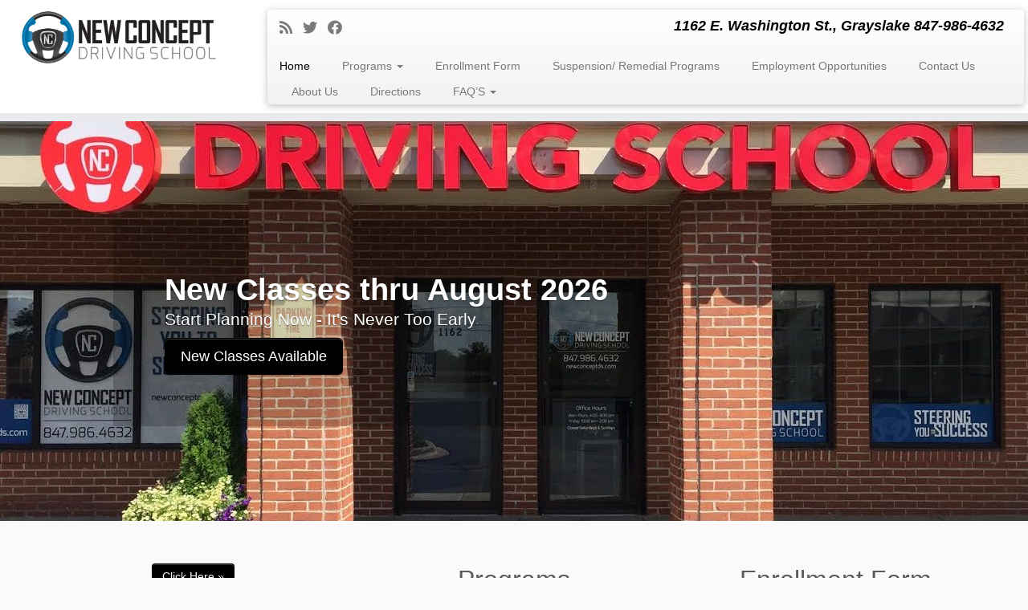

--- FILE ---
content_type: text/css
request_url: http://www.newconceptds.com/wp-content/themes/customizr-child/style.css?ver=4.4.24
body_size: 155
content:
/*
Theme Name: Customizr Child
Template: customizr
Author: Child Theme Configurator
Version: 1.0.1442679426
Updated: 2015-09-19 16:17:06
*/

@charset "UTF-8";



--- FILE ---
content_type: text/css
request_url: https://www.newconceptds.com/wp-content/uploads/form-maker-frontend/css/fm-style-52.css?ver=1
body_size: 995
content:
.fm-form-container.fm-theme52 {width:70%;}.fm-form-container.fm-theme52 .fm-form {}.fm-form-container.fm-theme52 .fm-form .fm-header-bg {display:block;}.fm-form-container.fm-theme52 .fm-form .fm-header {text-align:center;}.fm-form-container.fm-theme52 .fm-form .image_left_right.fm-header {padding: 0 !important;}.fm-form-container.fm-theme52 .fm-form .image_left_right > div {}.fm-form-container.fm-theme52 .fm-form.header_left_right .wdform-page-and-images {width:100%;}.fm-form-container.fm-theme52 .fm-form.header_left_right .fm-header {}.fm-topbar .fm-form-container.fm-theme52 .fm-form .fm-header {width:40% !important;}.fm-form-container.fm-theme52 .fm-form .fm-header-title {font-size:24px;}.fm-form-container.fm-theme52 .fm-form .fm-header-description {font-size:15px;}.fm-form-container.fm-theme52 .fm-scrollbox {width:30%;}.fm-form-container.fm-theme52 .fm-minimize-text div {}.fm-form-container.fm-theme52 .fm-minimize-text div:hover {}.fm-form-container.fm-theme52 .fm-form .wdform-page-and-images {width:100%;}.fm-topbar .fm-form-container.fm-theme52 .fm-form .wdform-page-and-images {width:60% !important;}.fm-form-container.fm-theme52 .fm-form .mini_label {font-weight:normal;font-size:12px !important;}.fm-form-container.fm-theme52 .fm-form .wdform-page-and-images label {}.fm-form-container.fm-theme52 .fm-form .wdform_section {background: transparent;}.fm-form-container.fm-theme52.fm-form .wdform_column {}.fm-form-container.fm-theme52 .fm-form .ui-slider {}.fm-form-container.fm-theme52 .fm-scrollbox .fm-scrollbox-form {}.fm-form-container.fm-theme52 .fm-popover .fm-popover-content {width:70%;}.fm-form-container.fm-theme52 .fm-pages.wdform_page_navigation {}.fm-form-container.fm-theme52 .fm-form .wdform_footer {margin:15px 0 0 0;}.fm-form-container.fm-theme52 .fm-pages .page_active {padding:8px;background-color:#7f7f7f;}.fm-form-container.fm-theme52 .fm-pages .page_deactive {background-color:#999999;margin:0 0 10px 0;padding:4px 6px;}.fm-form-container.fm-theme52 .fm-pages .page_percentage_active {padding:8px;background-color:#7f7f7f;}.fm-form-container.fm-theme52 .fm-pages .page_percentage_deactive {width:100%;margin:0 0 10px 0;padding:4px 6px;background-color:#999999;}.fm-form-container.fm-theme52 .fm-action-buttons * {}.fm-form-container.fm-theme52 .closing-form,
						 .fm-form-container.fm-theme52 .minimize-form {position:absolute;}.fm-form-container.fm-theme52 .closing-form {top:10px;right:10px;}.fm-form-container.fm-theme52 .minimize-form {top:10px;right: 23px;}.fm-form-container.fm-theme52 .closing-form:hover,
						 .fm-form-container.fm-theme52 .minimize-form:hover {border:none;}.fm-form-container.fm-theme52 .fm-form .wdform-required {}.fm-form-container.fm-theme52 .fm-form input(not:active) {}.fm-form-container.fm-theme52 .fm-form .file-picker {}.fm-form-container.fm-theme52 .fm-form .file-upload-status {display: none;}.fm-form-container.fm-theme52 .fm-form .file-upload input {border: none;}.fm-form-container.fm-theme52 .fm-form {}.fm-form-container.fm-theme52 .fm-form input[type="text"],
						 .fm-form-container.fm-theme52 .fm-form .ui-corner-all,
						 .fm-form-container.fm-theme52 .fm-form input[type="number"],
						 .fm-form-container.fm-theme52 .fm-form input[type=password],
						 .fm-form-container.fm-theme52 .fm-form input[type=url],
						 .fm-form-container.fm-theme52 .fm-form input[type=email],
						 .fm-form-container.fm-theme52 .fm-form textarea,
						 .fm-form-container.fm-theme52 .fm-form .StripeElement,
						 .fm-form-container.fm-theme52 .fm-form .ui-spinner-input,
						 .fm-form-container.fm-theme52 .fm-form select,
						 .fm-form-container.fm-theme52 .fm-form .captcha_img,
						 .fm-form-container.fm-theme52 .fm-form .arithmetic_captcha_img {height:40px;}.fm-form-container.fm-theme52 .fm-form input[type="text"],
              .fm-form-container.fm-theme52 .fm-form .ui-corner-all:not(.ui-spinner):not(.ui-slider-horizontal),
              .fm-form-container.fm-theme52 .fm-form input[type="number"],
						 .fm-form-container.fm-theme52 .fm-form input[type=password],
						 .fm-form-container.fm-theme52 .fm-form input[type=url],
						 .fm-form-container.fm-theme52 .fm-form input[type=email],
						 .fm-form-container.fm-theme52 .fm-form textarea,
						 .fm-form-container.fm-theme52 .fm-form .StripeElement,
						 .fm-form-container.fm-theme52 .fm-form .ui-spinner-input,
						 .fm-form-container.fm-theme52 .fm-form .file-upload-status,
						 .fm-form-container.fm-theme52 .fm-form select {padding:6px 10px;}.fm-form-container.fm-theme52 .fm-form input[type="text"],
              .fm-form-container.fm-theme52 .fm-form .ui-corner-all,
              .fm-form-container.fm-theme52 .fm-form input[type="number"],
						 .fm-form-container.fm-theme52 .fm-form input[type=password],
						 .fm-form-container.fm-theme52 .fm-form input[type=url],
						 .fm-form-container.fm-theme52 .fm-form input[type=email],
						 .fm-form-container.fm-theme52 .fm-form textarea,
						 .fm-form-container.fm-theme52 .fm-form .StripeElement,
						 .fm-form-container.fm-theme52 .fm-form .ui-spinner-input,
						 .fm-form-container.fm-theme52 .fm-form .file-upload-status,
						 .fm-form-container.fm-theme52 .fm-form .country-name,
						 .fm-form-container.fm-theme52 .fm-form select {font-size:16px;border-radius:2px !important;}.fm-form-container.fm-theme52 .fm-form input[type="text"]::placeholder,
              .fm-form-container.fm-theme52 .fm-form .ui-corner-all::placeholder,
              .fm-form-container.fm-theme52 .fm-form input[type="number"]::placeholder,
						 .fm-form-container.fm-theme52 .fm-form input[type=password]::placeholder,
						 .fm-form-container.fm-theme52 .fm-form input[type=url]::placeholder,
						 .fm-form-container.fm-theme52 .fm-form input[type=email]::placeholder,
						 .fm-form-container.fm-theme52 .fm-form textarea::placeholder,
						 .fm-form-container.fm-theme52 .fm-form .StripeElement::placeholder,
						 .fm-form-container.fm-theme52 .fm-form .ui-spinner-input::placeholder,
						 .fm-form-container.fm-theme52 .fm-form .file-upload-status::placeholder,
						 .fm-form-container.fm-theme52 .fm-form .country-name::placeholder,
						 .fm-form-container.fm-theme52 .fm-form select::placeholder {}.fm-form-container.fm-theme52 .fm-form .ui-slider-range {border-radius:2px 0 0 2px !important;}.fm-form-container.fm-theme52 .fm-form input[type="text"]:not(.ui-spinner-input),
									.fm-form-container.fm-theme52 .fm-form input[type="number"]:not(.ui-spinner-input),
									.fm-form-container.fm-theme52 .fm-form input[type=password],
									.fm-form-container.fm-theme52 .fm-form input[type=url],
									.fm-form-container.fm-theme52 .fm-form input[type=email],
									.fm-form-container.fm-theme52 .fm-form textarea,
									.fm-form-container.fm-theme52 .fm-form .StripeElement,
									.fm-form-container.fm-theme52 .fm-form .ui-spinner,
									.fm-form-container.fm-theme52 .fm-form .ui-slider,
									.fm-form-container.fm-theme52 .fm-form .ui-slider-handle,
									.fm-form-container.fm-theme52 .fm-form select {border-top:1px !important;border-top-style:solid !important;border-top-color:#dfdfdf !important;}.fm-form-container.fm-theme52 .fm-form .ui-slider-range {background:#dfdfdf !important;}.fm-form-container.fm-theme52 .fm-form input[type="text"]:not(.ui-spinner-input),
									.fm-form-container.fm-theme52 .fm-form input[type="number"]:not(.ui-spinner-input),
									.fm-form-container.fm-theme52 .fm-form input[type=password],
									.fm-form-container.fm-theme52 .fm-form input[type=url],
									.fm-form-container.fm-theme52 .fm-form input[type=email],
									.fm-form-container.fm-theme52 .fm-form textarea,
									.fm-form-container.fm-theme52 .fm-form .StripeElement,
									.fm-form-container.fm-theme52 .fm-form .ui-spinner,
									.fm-form-container.fm-theme52 .fm-form .ui-slider,
									.fm-form-container.fm-theme52 .fm-form .ui-slider-handle,
									.fm-form-container.fm-theme52 .fm-form select {border-left:1px !important;border-left-style:solid !important;border-left-color:#dfdfdf !important;}.fm-form-container.fm-theme52 .fm-form .ui-spinner-button {border-left:1px !important;border-left-style:solid !important;border-left-color:#dfdfdf !important;}.fm-form-container.fm-theme52 .fm-form .ui-slider-range {background:#dfdfdf !important;}.fm-form-container.fm-theme52 .fm-form input[type="text"]:not(.ui-spinner-input),
									.fm-form-container.fm-theme52 .fm-form input[type="number"]:not(.ui-spinner-input),
									.fm-form-container.fm-theme52 .fm-form input[type=password],
									.fm-form-container.fm-theme52 .fm-form input[type=url],
									.fm-form-container.fm-theme52 .fm-form input[type=email],
									.fm-form-container.fm-theme52 .fm-form textarea,
									.fm-form-container.fm-theme52 .fm-form .StripeElement,
									.fm-form-container.fm-theme52 .fm-form .ui-spinner,
									.fm-form-container.fm-theme52 .fm-form .ui-slider,
									.fm-form-container.fm-theme52 .fm-form .ui-slider-handle,
									.fm-form-container.fm-theme52 .fm-form select {border-right:1px !important;border-right-style:solid !important;border-right-color:#dfdfdf !important;}.fm-form-container.fm-theme52 .fm-form .ui-slider-range {background:#dfdfdf !important;}.fm-form-container.fm-theme52 .fm-form input[type="text"]:not(.ui-spinner-input),
									.fm-form-container.fm-theme52 .fm-form input[type="number"]:not(.ui-spinner-input),
									.fm-form-container.fm-theme52 .fm-form input[type=password],
									.fm-form-container.fm-theme52 .fm-form input[type=url],
									.fm-form-container.fm-theme52 .fm-form input[type=email],
									.fm-form-container.fm-theme52 .fm-form textarea,
									.fm-form-container.fm-theme52 .fm-form .StripeElement,
									.fm-form-container.fm-theme52 .fm-form .ui-spinner,
									.fm-form-container.fm-theme52 .fm-form .ui-slider,
									.fm-form-container.fm-theme52 .fm-form .ui-slider-handle,
									.fm-form-container.fm-theme52 .fm-form select {border-bottom:1px !important;border-bottom-style:solid !important;border-bottom-color:#dfdfdf !important;}.fm-form-container.fm-theme52 .fm-form .ui-slider-range {background:#dfdfdf !important;}.fm-form-container.fm-theme52 .fm-form select {}.rtl  .fm-form-container.fm-theme52 .fm-form select {}.fm-form-container.fm-theme52 .fm-form .radio-div label span {}.fm-form-container.fm-theme52 .fm-form .radio-div input[type="radio"]:checked + label span:after {}.fm-form-container.fm-theme52 .fm-form .checkbox-div label span {}.fm-form-container.fm-theme52 .fm-form .checkbox-div input[type="checkbox"]:checked + label span:after {}.fm-form-container.fm-theme52 .button-submit,
						  .fm-form-container.fm-theme52 .button-reset {}.fm-form-container.fm-theme52 .fm-form .button-submit {max-width:100%}.fm-form-container.fm-theme52 .fm-form .button-submit .fm-submit-loading.spinner{}.fm-form-container.fm-theme52 .fm-form .button-submit .fm-submit-loading.spinner:before{}.fm-form-container.fm-theme52 .fm-form .button-submit:hover {}.fm-form-container.fm-theme52 .fm-form .button-reset,
		.fm-form-container.fm-theme52 .fm-form button { }.fm-form-container.fm-theme52 .fm-form .button-reset:hover,
							.fm-form-container.fm-theme52 .fm-form button:hover {}.fm-form-container.fm-theme52 .fm-form .next-page div.wdform-page-button {}.fm-form-container.fm-theme52 .fm-form .next-page div.wdform-page-button:hover {}.fm-form-container.fm-theme52 .fm-minimize-text div {}.fm-form-container.fm-theme52 .fm-form .previous-page div.wdform-page-button {}.fm-form-container.fm-theme52 .fm-form .previous-page div.wdform-page-button:hover {}.fm-form-container.fm-theme52 .fm-form input[type="radio"] {}
						.fm-form-container.fm-theme52 .fm-form input[type="checkbox"] {}

--- FILE ---
content_type: text/javascript
request_url: https://www.newconceptds.com/wp-content/uploads/form-maker-frontend/js/fm-script-13.js?ver=109100086
body_size: 1766
content:
    var fm_currentDate = new Date();
    var FormCurrency_13 = '$';
    var FormPaypalTax_13 = '0';
    var check_submit13 = 0;
    var check_before_submit13 = {};
    var required_fields13 = ["7","1","11","14","16","9","10","18","8"];
    var labels_and_ids13 = {"7":"type_name","1":"type_address","11":"type_phone","14":"type_text","16":"type_text","9":"type_text","10":"type_text","18":"type_checkbox","8":"type_phone","15":"type_submit_reset"};
    var check_regExp_all13 = [];
    var check_paypal_price_min_max13 = [];
    var file_upload_check13 = [];
    var spinner_check13 = [];
    var scrollbox_trigger_point13 = '20';
    var header_image_animation13 = 'none';
    var scrollbox_loading_delay13 = '0';
    var scrollbox_auto_hide13 = '1';
    var inputIds13 = '[]';
        var update_first_field_id13 = 0;
    var form_view_count13 = 0;
    // before form is load
function before_load13() {	
}	
// before form submit
function before_submit13() {
}	
// before form reset
function before_reset13() {	
}
    function get_adress_fields_ids( that ) {
      var id = jQuery(that).attr("wdid");
      var disabled = [];
      /* This is the case when the address field is completely closed by condition. */
      if ( jQuery(that).css('display') == 'none' ) {
        for (var i = 0; i <= 5; i++) {
          var name = jQuery(that).find(".wdform_" + id + "_address_" + i).attr("name");
          if (typeof name !== "undefined") {
            var temp = name.split("_");
            disabled.push(temp[1]);
          }
        }
      }
     /* This is the case when the fields in the address are closed with a condition. */
      else {
        for (var i = 0; i <= 5; i++) {
          var field = jQuery(that).find(".wdform_" + id + "_address_" + i);
          if( field.parent().css('display') == 'none' ) {
            var name = field.attr("name");
            if (typeof name !== "undefined") {
              var temp = name.split("_");
              disabled.push(temp[1]);
            }
          }
        }
      }
      return disabled;
    }


    function onload_js13() {    }

    function condition_js13() {    }

    function check_js13(id, form_id) {
      if (id != 0) {
        x = jQuery("#" + form_id + "form_view"+id);
      }
      else {
        x = jQuery("#form"+form_id);
      }
          }

    function onsubmit_js13() {
      
				  jQuery("<input type=\"hidden\" name=\"wdform_18_allow_other13\" value=\"no\" />").appendTo("#form13");
				  jQuery("<input type=\"hidden\" name=\"wdform_18_allow_other_num13\" value=\"0\" />").appendTo("#form13");
    var disabled_fields = "";
    jQuery("#form13 div[wdid]").each(function() {
      if(jQuery(this).css("display") == "none") {
      
          if( jQuery(this).children().first().attr("type") === "type_address" ) {
              var ids = get_adress_fields_ids( this );
              if( ids.length > 0 ) {
                disabled_fields += ids.join(",");
                disabled_fields += ",";
              }
          } else {
              disabled_fields += jQuery(this).attr("wdid");
              disabled_fields += ",";
          }
      } else if( jQuery(this).children().first().attr("type") === "type_address" ) {
          var ids = get_adress_fields_ids( this );
          if( ids.length > 0 ) {
            disabled_fields += ids.join(",");
            disabled_fields += ",";
          }
      }
    })
    if(disabled_fields) {
      jQuery("<input type=\"hidden\" name=\"disabled_fields13\" value =\""+disabled_fields+"\" />").appendTo("#form13");
    };    }

    function unset_fields13( values, id, i ) {
      rid = 0;
      if ( i > 0 ) {
        jQuery.each( values, function( k, v ) {
          if ( id == k.split('|')[2] ) {
            rid = k.split('|')[0];
            values[k] = '';
          }
        });
        return unset_fields13(values, rid, i - 1);
      }
      else {
        return values;
      }
    }

    function ajax_similarity13( obj, changing_field_id ) {
      jQuery.ajax({
        type: "POST",
        url: fm_objectL10n.form_maker_admin_ajax,
        dataType: "json",
        data: {
          nonce: fm_ajax.ajaxnonce,
          action: 'fm_reload_input',
          page: 'form_maker',
          form_id: 13,
          inputs: obj.inputs
        },
        beforeSend: function() {
          if ( !jQuery.isEmptyObject(obj.inputs) ) {
            jQuery.each( obj.inputs, function( key, val ) {
              wdid = key.split('|')[0];
              if ( val != '' && parseInt(wdid) == parseInt(changing_field_id) ) {
                jQuery("#form13 div[wdid='"+ wdid +"']").append( '<div class="fm-loading"></div>' );
              }
            });
          }
        },
        success: function (res) {
          if ( !jQuery.isEmptyObject(obj.inputs) ) {
            jQuery.each( obj.inputs, function( key, val ) {
              wdid = key.split('|')[0];
              jQuery("#form13 div[wdid='"+ wdid +"'] .fm-loading").remove();
              if ( !jQuery.isEmptyObject(res[wdid]) && ( !val || parseInt(wdid) == parseInt(changing_field_id) ) ) {
                jQuery("#form13 div[wdid='"+ wdid +"']").html( res[wdid].html );
              }
            });
          }
        },
        complete: function() {
        }
      });
    }

    function fm_script_ready13() {
      if (jQuery('#form13 .wdform_section').length > 0) {
        fm_document_ready( 13 );
      }
      else {
        jQuery("#form13").closest(".fm-form-container").removeAttr("style")
      }
      if (jQuery('#form13 .wdform_section').length > 0) {
        formOnload(13);
      }
      var ajaxObj13 = {};
      var value_ids13 = {};
      jQuery.each( jQuery.parseJSON( inputIds13 ), function( key, values ) {
        jQuery.each( values, function( index, input_id ) {
          tagName =  jQuery('#form13 [id^="wdform_'+ input_id +'_elemen"]').attr("tagName");
          type =  jQuery('#form13 [id^="wdform_'+ input_id +'_elemen"]').attr("type");
          if ( tagName == 'INPUT' ) {
            input_value = jQuery('#form13 [id^="wdform_'+ input_id +'_elemen"]').val();
            if ( jQuery('#form13 [id^="wdform_'+ input_id +'_elemen"]').is(':checked') ) {
              if ( input_value ) {
                value_ids13[key + '|' + input_id] = input_value;
              }
            }
            else if ( type == 'text' ) {
              if ( input_value ) {
                value_ids13[key + '|' + input_id] = input_value;
              }
            }
          }
          else if ( tagName == 'SELECT' ) {
            select_value = jQuery('#form13 [id^="wdform_'+ input_id +'_elemen"] option:selected').val();
            if ( select_value ) {
              value_ids13[key + '|' + input_id] = select_value;
            }
          }
          ajaxObj13.inputs = value_ids13;
          jQuery(document).on('change', '#form13 [id^="wdform_'+ input_id +'_elemen"]', function() {
          var id = '';
          var changing_field_id = '';
          if( jQuery(this).attr("tagName") == 'INPUT' ) {
            if( jQuery(this).is(':checked') ) {
              id = jQuery(this).val();
            }
            if( jQuery(this).attr('type') == 'text' ) {
              id = jQuery(this).val();
            }
          }
          else {
            id = jQuery(this).val();
          }
          value_ids13[key + '|' + input_id] = id;
          jQuery.each( value_ids13, function( k, v ) {
            key_arr = k.split('|');
            if ( input_id == key_arr[2] ) {
              changing_field_id = key_arr[0];
              count = Object.keys(value_ids13).length;
              value_ids13 = unset_fields13( value_ids13, changing_field_id, count );
            }
          });
          ajaxObj13.inputs = value_ids13;
          ajax_similarity13( ajaxObj13, changing_field_id );
          });
        });
      });
      if ( update_first_field_id13 && !jQuery.isEmptyObject(ajaxObj13.inputs) ) {
        ajax_similarity13( ajaxObj13, update_first_field_id13 );
      }
      form_load_actions();
      	  }
    jQuery(function () {
      fm_script_ready13();
    });
        